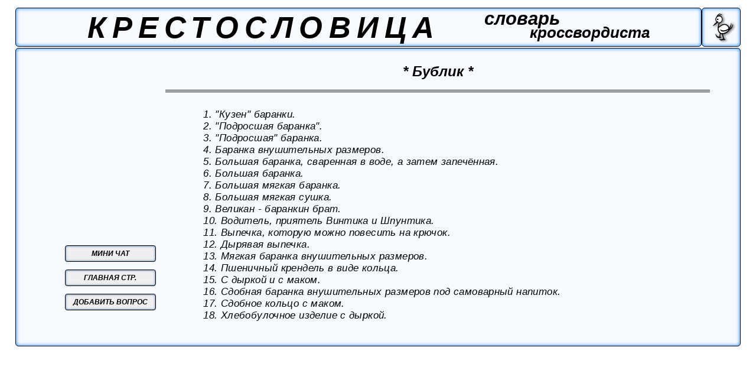

--- FILE ---
content_type: text/html; charset=UTF-8
request_url: https://krestoslovitsa.info/word_page.php?num=4192
body_size: 2276
content:
<!DOбCTYPE HTML PUBLIC "-//W3C//DTD HTML 4.0 Transitional//EN" "https://www.w3.org/TR/html4/loose.dtd">
<script type='text/javascript' src='../jquery-1.8.2.min.js'></script>	
<script>
	 $(document).ready(function() {
	 
 $('#add_but').live('click',(function(){
	 mode = 0;
	 num = '4192';
$('#questions_list').attr({'border':'0.1vw solid black', 'border-radius':'0.8vw'});
			$.ajax({															  
			url: 'word_page_modes.php',
			type: 'POST',
			data: {'mode':mode, 'num':num},
			success: function(data){
		dddd=data;
		$('#mainpage').html (dddd);}
			});}));
 $('#add_to_base_but').live('click',(function(){
	 mode = 1;
	 num = '4192';
	 quest = $('#text_new_quest').val();
			$.ajax({															  
			url: 'word_page_modes.php',
			type: 'POST',
			data: {'mode':mode,'num':num,'quest':quest},
			success: function(data){
		pppp=data;
		$('#new_quest').html (pppp);}
			});}));		
 $('#ret_to_list_but').live('click',(function(){
	 num = '4192';
	 mode = 2;
			$.ajax({															  
			url: 'word_page_modes.php',
			type: 'POST',
			data: {'mode':mode, 'num':num},
			success: function(data){
		dddd=data;
		$('#mainpage').html (dddd);}
			});}));
	});
</script>

<html>
	<head>
	<meta http-equiv='content-type' content='text/html' charset='utf-8'>
	<link rel='canonical' href='https://krestoslovitsa.info/word_page.php?num=4192' />
	<meta name="viewport" content="width=device-width, initial-scale=1.0">
	<link rel='stylesheet' type='text/css' href='word_page_desk.css' media='screen and (min-width:800px)'/>
	<link rel='stylesheet' type='text/css' href='word_page.css' media='screen and (max-width:800px)'/>
	<!-- код адсенс начало -->
	<script data-ad-client="ca-pub-7230757873935050" async src="https://pagead2.googlesyndication.com/pagead/js/adsbygoogle.js"></script>
	<!-- код адсенс окончание -->
	 <title>крестословица: слово-ответ № 4192 ( 6 букв )</title>
	 <meta name='description' content=' 1. "Подросшая баранка".  2. Водитель, приятель Винтика и Шпунтика.  3. Большая мягкая сушка.  4. Хлебобулочное изделие с дыркой.  5. Дырявая выпечка.  6. Выпечка, которую можно повесить на крючок.  7. "Подросшая" баранка.  8. Сдобная баранка внушительных размеров под самоварный напиток.  9. Большая баранка.  10. Пшеничный крендель в виде кольца.  11. Баранка внушительных размеров.  12. Большая баранка, сваренная в воде, а затем запечённая.  13. Мягкая баранка внушительных размеров.  14. Сдобное кольцо с маком.  15. Великан - баранкин брат.  16. Большая мягкая баранка.  17. С дыркой и с маком.  18. "Кузен" баранки.  '>
	 <!-- ############# BEGIN ################## Yandex Metrika and Google analytics counters ########################### --> 
 
 	 <!-- Yandex.Metrika counter -->
<script type="text/javascript" >
   (function(m,e,t,r,i,k,a){m[i]=m[i]||function(){(m[i].a=m[i].a||[]).push(arguments)};
   m[i].l=1*new Date();k=e.createElement(t),a=e.getElementsByTagName(t)[0],k.async=1,k.src=r,a.parentNode.insertBefore(k,a)})
   (window, document, "script", "https://mc.yandex.ru/metrika/tag.js", "ym");

   ym(88672929, "init", {
        clickmap:true,
        trackLinks:true,
        accurateTrackBounce:true
   });
</script>
<noscript><div><img src="https://mc.yandex.ru/watch/88672929" style="position:absolute; left:-9999px;" alt="" /></div></noscript>
<!-- /Yandex.Metrika counter -->
	 

<!-- Global site tag (gtag.js) - Google Analytics -->
<script async src="https://www.googletagmanager.com/gtag/js?id=G-063KRPVKKL"></script>
<script>
  window.dataLayer = window.dataLayer || [];
  function gtag(){dataLayer.push(arguments);}
  gtag('js', new Date());

  gtag('config', 'G-063KRPVKKL');
</script>

<!-- /Global site tag (gtag.js) - Google Analytics -->
<!-- ############# END ################## Yandex Metrika and Google analytics counters ########################### --> 
	 
<!-- bing.Metrika counter -->
<script type="text/javascript">
    (function(c,l,a,r,i,t,y){
        c[a]=c[a]||function(){(c[a].q=c[a].q||[]).push(arguments)};
        t=l.createElement(r);t.async=1;t.src="https://www.clarity.ms/tag/"+i;
        y=l.getElementsByTagName(r)[0];y.parentNode.insertBefore(t,y);
    })(window, document, "clarity", "script", "bseubmqzti");
</script>
<!-- /bing.Metrika counter -->	 
	</head>
	<body>
	<div id='header' ><h1>КРЕСТОСЛОВИЦА</h1><h2>словарь</h2><h3>кроссвордиста</h3></div>
	<div id='logo'><img id='pic' src='\Bird33.png'></div>
	<div id='mainpage'>
	
	<div id='answer'>
	* Бублик *
	</div>
	<div id='questions_list'><span id='num'>1.</span> "Кузен" баранки.<br><span id='num'>2.</span> "Подросшая баранка".<br><span id='num'>3.</span> "Подросшая" баранка.<br><span id='num'>4.</span> Баранка внушительных размеров.<br><span id='num'>5.</span> Большая баранка, сваренная в воде, а затем запечённая.<br><span id='num'>6.</span> Большая баранка.<br><span id='num'>7.</span> Большая мягкая баранка.<br><span id='num'>8.</span> Большая мягкая сушка.<br><span id='num'>9.</span> Великан - баранкин брат.<br><span id='num'>10.</span> Водитель, приятель Винтика и Шпунтика.<br><span id='num'>11.</span> Выпечка, которую можно повесить на крючок.<br><span id='num'>12.</span> Дырявая выпечка.<br><span id='num'>13.</span> Мягкая баранка внушительных размеров.<br><span id='num'>14.</span> Пшеничный крендель в виде кольца.<br><span id='num'>15.</span> С дыркой и с маком.<br><span id='num'>16.</span> Сдобная баранка внушительных размеров под самоварный напиток.<br><span id='num'>17.</span> Сдобное кольцо с маком.<br><span id='num'>18.</span> Хлебобулочное изделие с дыркой.<br>
	</div>
	<div id='buttons'>
	<a href='https://krestoslovitsa.info'><button id='to_main_but'> ГЛАВНАЯ СТР. </button></a>
	<button id='add_but'> ДОБАВИТЬ ВОПРОС</button>
	<a href='https://krestoslovitsa.info/mini_chat.php' id='link_donuts' ><button id='support_but'> МИНИ ЧАТ </button></a>
	</div>
		
	</div>
	</body>
</html>

--- FILE ---
content_type: text/html; charset=utf-8
request_url: https://www.google.com/recaptcha/api2/aframe
body_size: 268
content:
<!DOCTYPE HTML><html><head><meta http-equiv="content-type" content="text/html; charset=UTF-8"></head><body><script nonce="kX55r0-173-fDZEy9lQFaw">/** Anti-fraud and anti-abuse applications only. See google.com/recaptcha */ try{var clients={'sodar':'https://pagead2.googlesyndication.com/pagead/sodar?'};window.addEventListener("message",function(a){try{if(a.source===window.parent){var b=JSON.parse(a.data);var c=clients[b['id']];if(c){var d=document.createElement('img');d.src=c+b['params']+'&rc='+(localStorage.getItem("rc::a")?sessionStorage.getItem("rc::b"):"");window.document.body.appendChild(d);sessionStorage.setItem("rc::e",parseInt(sessionStorage.getItem("rc::e")||0)+1);localStorage.setItem("rc::h",'1769015494580');}}}catch(b){}});window.parent.postMessage("_grecaptcha_ready", "*");}catch(b){}</script></body></html>